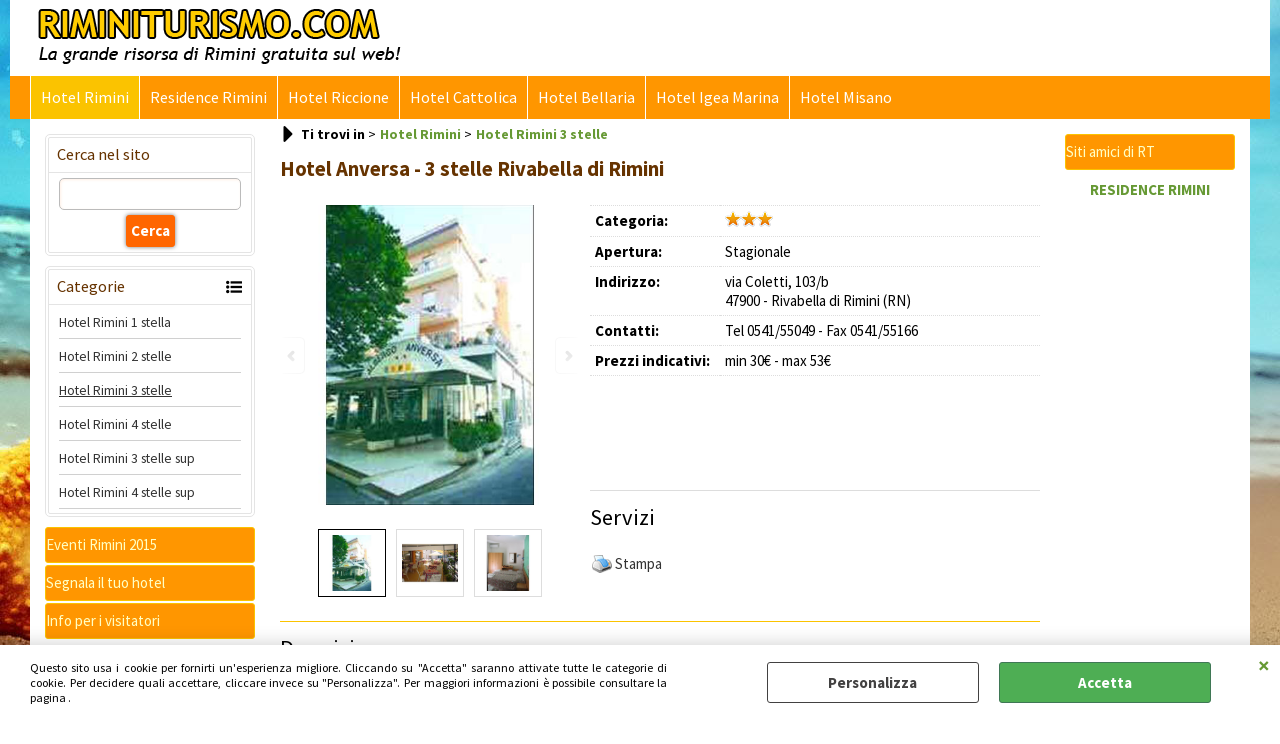

--- FILE ---
content_type: text/html; Charset=iso-8859-1
request_url: https://www.riminiturismo.com/hotel-rimini/hotel-rimini-3-stelle/hotel-anversa-3-stelle-rivabella-di-rimini.1.4.4.gp.15.uw
body_size: 42226
content:
<!DOCTYPE html>
<html lang="it">
<head>
<meta charset="iso-8859-1">
<meta http-equiv="content-type" content="text/html; charset=iso-8859-1">
<base href="https://www.riminiturismo.com/" />
<script type="text/javascript" id="rdy_04ALGFfR">
	//<![CDATA[
	window.onerror = function(message, url, lineNumber,columnNumber,oError) {oError = oError||{};var aStack = (oError.stack||"").split("\n");var aConsole = [];aConsole.push(message);for(var sY=0;sY<aStack.length;sY++){if(aStack[sY]){aConsole.push(aStack[sY].replace(/@/g,"\t"));}}console.log("ERROR:");console.log(aConsole.join("\n"));console.log("------------------------------------");return true;};
	//]]>
</script>


<link  href="scripts/jquery.js" rel="preload" type="text/javascript" as="script" />
<link  href="scripts/readyprolibrary.min109.js?lang=it" rel="preload" type="text/javascript" as="script" />
<link  href="ReadySkins/wonder/profile_93_20240201121627.css" rel="preload" type="text/css" as="style" />
<title>Hotel Rimini :: Hotel Rimini > Hotel Rimini 3 stelle >  - Hotel Anversa - 3 stelle Rivabella di Rimini</title>
<meta http-equiv="imagetoolbar" content="no" />
<meta name="generator" content="Ready Pro Ecommerce" />
<meta name="content-language" content="it" />
<meta content="Hotel Rimini,Hotel Rimini 3 stelle,,Hotel Anversa - 3 stelle Rivabella di Rimini," name="keywords" />
<meta content="Hotel Anversa - 3 stelle Rivabella di Rimini &gt; Hotel Rimini" name="description" />
<meta content="width=device-width, minimum-scale=1.0, maximum-scale=1.0, initial-scale=1.0" name="viewport" />
<meta content="yes" name="apple-mobile-web-app-capable" />
<meta content="yes" name="mobile-web-app-capable" />
<link  href="https://www.riminiturismo.com/hotel-rimini/hotel-rimini-3-stelle/hotel-anversa-3-stelle-rivabella-di-rimini.1.4.4.gp.15.uw" rel="canonical" />
<meta property="og:title" content="Hotel Rimini :: Hotel Rimini > Hotel Rimini 3 stelle >  - Hotel Anversa - 3 stelle Rivabella di Rimini" />
<meta property="og:type" content="product" />
<meta content="Hotel Anversa - 3 stelle Rivabella di Rimini &gt; Hotel Rimini" property="og:description" />
<meta property="og:url" content="https://www.riminiturismo.com/hotel-rimini/hotel-rimini-3-stelle/hotel-anversa-3-stelle-rivabella-di-rimini.1.4.4.gp.15.uw" />
<meta property="og:image" content="https://www.riminiturismo.com/files/RIMINITURISMO_Files/Foto/1593.JPG" />
<link  href="https://www.riminiturismo.com/files/RIMINITURISMO_Files/Foto/1593.JPG" rel="image_src" />
<link  href="ReadySkins/slick/slick1.css" rel="stylesheet" type="text/css" />
<link  href="ReadySkins/slick/slick-theme1.css" rel="stylesheet" type="text/css" />
<!--[if lte IE 9]>
<link rel="stylesheet" type="text/css" href="/ReadySkins/wonder/css/ie9-and-down.css" />
<![endif]-->
<!-- SKIN Predefinita (PLANET Arancione) -->
<link  href="ReadySkins/wonder/profile_93_20240201121627.css" rel="stylesheet" type="text/css" />
<!-- Custom CSS --><style type="text/css">
	body{ background:url(background/hotel-rimini-back.jpg) no-repeat fixed top center; }
</style>
<style type="text/css">
#colSx,#colDx,#colMid{display:table-cell;vertical-align:top;}#mainTable{display:table;}
</style>
<script type="text/javascript" id="rdy_11UAmBvg">
//<![CDATA[
var template_var_bShowMobileVersion=false;
var template_var_skinFolder='ReadySkins/wonder/img/';
var template_var_ajaxCall_page='ajaxRequests.asp';
var template_var_upload_files_page='uploadFiles.asp';
var template_var_renew_session_page='';
var template_var_send_order_page='default.asp?cmd=sendOrder';
var template_var_order_incomplete_btn_ko='Annulla';
var template_var_order_incomplete_btn_ok='Procedi con l\'acquisto';
var template_var_order_incomplete_message='<strong>ATTENZIONE!!</strong><br /><p>Siamo spiacenti ma attualmente non esiste alcun vettore disponibile per la tua zona di consegna.</p><ul><li>Potresti decidere di inviare comunque l\'ordine. Ti chiamera\' un nostro tecnico per aiutarti</li><li>Oppure potresti annullare l\'operazione e riprovare tra qualche giorno lasciando i tuoi articoli nel carrello.</li><li>Oppure potresti annullare l\'operazione ma solo per provare un\'altra destinazione</li></ul><br /><br /><strong>Come vuoi procedere?</strong>';
var readypro_data = {cookiesAccepted:0,cookiesMarketingAccepted:0,cookiesStatisticsAccepted:0,webSiteCharset:'iso-8859-1'};
//]]>
</script>
<script src="scripts/jquery.js" type="text/javascript" id="rdy_scriptsjqueryjs"></script>
<script src="scripts/readyprolibrary.min109.js?lang=it" type="text/javascript" id="rdy_scriptsreadyprolibrarymin109jslangit" defer="defer"></script>
<script src="scripts/select2/dist/js/i18n/it.js" type="text/javascript" id="rdy_scriptsselect2distjsi18nitjs" defer="defer"></script>
<script src="scripts/slick/slick1.js" type="text/javascript" id="rdy_scriptsslickslick1js" defer="defer"></script>
<script type="text/javascript" id="rdy_4FGLdA2N">
//<![CDATA[
var _gaq = _gaq || [];
_gaq.push(['_setAccount', 'UA-2716027-1']);
_gaq.push(['_gat._anonymizeIp']);
_gaq.push(['_trackPageview']);
(function() {
var ga = document.createElement('script'); ga.type = 'text/javascript'; ga.async = true;
ga.src = ('https:' == document.location.protocol ? 'https://ssl' : 'http://www') + '.google-analytics.com/ga.js';
var s = document.getElementsByTagName('script')[0]; s.parentNode.insertBefore(ga, s);
})();
//]]>
</script>
</head>
<body id="body_getProd" class="body_lang_it">
<div id="cookieAlert"><div class="text"><p>Questo sito usa i cookie per fornirti un'esperienza migliore. Cliccando su "Accetta" saranno attivate tutte le categorie di cookie. Per decidere quali accettare, cliccare invece su "Personalizza". Per maggiori informazioni è possibile consultare la pagina .</p></div><div class="btn"><a href="/?cmd=cookieAlertDetails" class="details" onclick="return showCookieDetails(this);">Personalizza</a><a href="/?cmd=cookieAlertOK" class="ok" onclick="return acceptCookie(this,false);">Accetta</a></div><a href="/?cmd=cookieAlertCLOSE" class="close" onclick="return closeCookieBanner(this);">CHIUDI</a></div>
<div id="head"><div class="header_container"><a href="https://www.riminiturismo.com/"><img src="files/RIMINITURISMO_Files/Foto/819_logo-1.gif" id="logo" alt="Hotel Rimini e Residence Rimini, lista completa degli hotel e Residence di Rimini, Riccione, Bellaria, Cattolica e Provincia di Rimini" border="0" /></a></div></div>
<div id="menu"><ul>
<li id="webArea_4" class="current">
<a href="https://www.riminiturismo.com/" title="Hotel Rimini" class="selectedButt" target="_self" data-text="Hotel Rimini">Hotel Rimini</a>
</li><li id="webArea_16">
<a href="residence-rimini.1.16.uw" title="Residence Rimini" target="_self" data-text="Residence Rimini">Residence Rimini</a>
</li><li id="webArea_7">
<a href="hotel-riccione.1.7.uw" title="Hotel Riccione" target="_self" data-text="Hotel Riccione">Hotel Riccione</a>
</li><li id="webArea_6">
<a href="hotel-cattolica.1.6.uw" title="Hotel Cattolica" target="_self" data-text="Hotel Cattolica">Hotel Cattolica</a>
</li><li id="webArea_17">
<a href="hotel-bellaria.1.17.uw" title="Hotel Bellaria" target="_self" data-text="Hotel Bellaria">Hotel Bellaria</a>
</li><li id="webArea_18">
<a href="hotel-igea-marina.1.18.uw" title="Hotel Igea Marina" target="_self" data-text="Hotel Igea Marina">Hotel Igea Marina</a>
</li><li id="webArea_19">
<a href="hotel-misano.1.19.uw" title="Hotel Misano" target="_self" data-text="Hotel Misano">Hotel Misano</a>
</li>
</ul>
</div>
<div id="mainTableContainer">
<div id="mainTable">
<div id="colSx"><div id="searchForm">
<div id="searchForm_Title" class="boxTitle bkg1"><span>Cerca nel sito</span></div>
<form action="default.asp" name="frmSearch" id="quickSearchBox">
<input type="text" name="cmdString" id="cmdString" value="" autocomplete="off" />
<input value="Cerca" type="submit" class="butt1" />
<input type="hidden" name="cmd" value="searchProd" />
<input type="hidden" name="bFormSearch" value="1" />
</form>
</div><div id="categories"><div id="categories_Title" class="boxTitle bkg2"><span>Categorie</span></div><ul><li class="li-item"><a href="hotel-rimini/hotel-rimini-1-stella/products.1.4.2.sp.uw" id="catnode_2" data-id="2" data-params="cmd=searchProd&idA=4&idC=2" data-page="standard">Hotel Rimini 1 stella</a></li><li class="li-item"><a href="hotel-rimini/hotel-rimini-2-stelle/products.1.4.3.sp.uw" id="catnode_3" data-id="3" data-params="cmd=searchProd&idA=4&idC=3" data-page="standard">Hotel Rimini 2 stelle</a></li><li class="li-item"><a href="hotel-rimini/hotel-rimini-3-stelle/products.1.4.4.sp.uw" id="catnode_4" class="current" data-id="4" data-params="cmd=searchProd&idA=4&idC=4" data-page="standard">Hotel Rimini 3 stelle</a></li><li class="li-item"><a href="hotel-rimini/hotel-rimini-4-stelle/products.1.4.5.sp.uw" id="catnode_5" data-id="5" data-params="cmd=searchProd&idA=4&idC=5" data-page="standard">Hotel Rimini 4 stelle</a></li><li class="li-item"><a href="hotel-rimini/hotel-rimini-3-stelle-sup/products.1.4.19.sp.uw" id="catnode_19" data-id="19" data-params="cmd=searchProd&idA=4&idC=19" data-page="standard">Hotel Rimini 3 stelle sup</a></li><li class="li-item"><a href="hotel-rimini/hotel-rimini-4-stelle-sup/products.1.4.36.sp.uw" id="catnode_36" data-id="36" data-params="cmd=searchProd&idA=4&idC=36" data-page="standard">Hotel Rimini 4 stelle sup</a></li></ul></div><script type="text/javascript" id="rdy_KzLetH8e">
//<![CDATA[
$(document).ready(function(){ initCategoryClick(false) });
//]]>
</script>
<a href="default.asp?idA=4&cmd=pageSX&cmdID=1" target="_self" title="Eventi Rimini 2015" id="personal_btn_SX_1" class="personalButt"><span>Eventi Rimini 2015</span></a><a href="default.asp?idA=4&cmd=pageSX&cmdID=2" target="_self" title="Segnala il tuo hotel" id="personal_btn_SX_2" class="personalButt"><span>Segnala il tuo hotel</span></a><a href="default.asp?idA=4&cmd=pageSX&cmdID=3" target="_self" title="Informazioni per i visitatori" id="personal_btn_SX_3" class="personalButt"><span>Info per i visitatori</span></a><div class="personalElement"><p>
<font face="tahoma" size="2"><strong>METEO RIMINI</strong></font>
</p>
</div><script>
//Live weather feeds by freemeteo.com
//The use of this script is bound by Freemeteo’s Live Feed Service Agreement, as is published in the following url: http://www.freemeteo.com/default.asp?pid=178&la=1
// You are not allowed to change or delete any part of this script.
// Main body background color : FFFFFF
// Main body fonts color : 000000
// Header/Footer background color : 000000
// Header/Footer fonts color : FFFFFF
cIfrm="14";
gid="613584_20080125_000801";
</script>
<script src="http://www.freemeteo.com/templates/default/HTfeeds.js" type="text/javascript"></script>
<br /><br />
<div id="latestModelsBox"><div class="boxTitle bkg1"><span>Ultimi consultati</span></div><ul><li><a href="hotel-rimini/hotel-rimini-3-stelle/hotel-anversa-3-stelle-rivabella-di-rimini.1.4.4.gp.15.uw"><img src="files/RIMINITURISMO_Files/Foto/306.JPG" align="left" width="40" alt="" border="0" />Hotel Anversa - 3 stelle Rivabella di Rimini</a></li></ul></div></div>
<div id="colMid">
<noscript><div id="jsNotEnabledMessage"><img src="ReadySkins/wonder/img/alert_javascriptIsNotEnable.gif" border="0" alt="" /></div></noscript>
<div id="navBar"><div id="breadcrumbs"><strong>Ti trovi in</strong> <ul><li><a href="https://www.riminiturismo.com/" title="Hotel Rimini"><span>Hotel Rimini</span></a></li> <li><a href="hotel-rimini/hotel-rimini-3-stelle/products.1.4.4.sp.uw" title="Hotel Rimini 3 stelle"><span>Hotel Rimini 3 stelle</span></a></li></ul></div></div><script type="application/ld+json">{"itemListElement":[{"@type":"ListItem","position":1,"item":{"@id":"https://www.riminiturismo.com/","name":"Hotel Rimini"}},{"@type":"ListItem","position":2,"item":{"@id":"hotel-rimini/hotel-rimini-3-stelle/products.1.4.4.sp.uw","name":"Hotel Rimini 3 stelle"}}],"@type":"BreadcrumbList","@context":"http://schema.org"}</script>
<div id="sheetBox">
<div id="sheetBoxTopDetails">
<h1 class="boxTitle">
<span>Hotel Anversa - 3 stelle Rivabella di Rimini</span>
</h1>
<div class="imagesBox" style="width:300px;float:left;margin:0 10px 10px 0;max-width: 400px;">
<div class="mainImagesList" id="sheetMainImageConteiner"><a href="files/RIMINITURISMO_Files/Foto/1319.JPG" data-fancybox-title="Hotel Anversa - 3 stelle Rivabella di Rimini" class="fancybox-sheet-gallery imageParent"><img src="files/RIMINITURISMO_Files/Foto/1319.JPG" fetchpriority="high" class="image" id="sheetMainImage" alt="Hotel Anversa - 3 stelle Rivabella di Rimini" border="0" /></a><a href="files/RIMINITURISMO_Files/Foto/1320.JPG" data-fancybox-title="Hotel Anversa - 3 stelle Rivabella di Rimini" class="fancybox-sheet-gallery imageParent"><img src="files/RIMINITURISMO_Files/Foto/1320.JPG" data-lazy="files/RIMINITURISMO_Files/Foto/1320.JPG" class="image" id="sheetMainImage_1" alt="Hotel Anversa - 3 stelle Rivabella di Rimini" border="0" /></a><a href="files/RIMINITURISMO_Files/Foto/1321.JPG" data-fancybox-title="Hotel Anversa - 3 stelle Rivabella di Rimini" class="fancybox-sheet-gallery imageParent"><img src="files/RIMINITURISMO_Files/Foto/1321.JPG" data-lazy="files/RIMINITURISMO_Files/Foto/1321.JPG" class="image" id="sheetMainImage_2" alt="Hotel Anversa - 3 stelle Rivabella di Rimini" border="0" /></a></div><div class="sheetMainImage thumbsList" data-n-thumbs="4" data-n-total-mages="3" data-add-pinch="1"><a href="#" onclick="return false;" class="thumbParent"><img src="files/RIMINITURISMO_Files/Foto/1593.JPG" class="thumb" alt="" border="0" /></a><a href="#" onclick="return false;" class="thumbParent"><img src="files/RIMINITURISMO_Files/Foto/1594.JPG" data-lazy="files/RIMINITURISMO_Files/Foto/1320.JPG" class="thumb" alt="" border="0" /></a><a href="#" onclick="return false;" class="thumbParent"><img src="files/RIMINITURISMO_Files/Foto/1595.JPG" data-lazy="files/RIMINITURISMO_Files/Foto/1321.JPG" class="thumb" alt="" border="0" /></a></div>
</div>
<div class="detailsBox" style="margin:0 0 10px 310px;">
<table width="99%" border="0" cellspacing="0" cellpadding="0"><tr class="T1">
<th scope="row" class="T1">Categoria:</th>
<td data-label="" class="T1"><img src="rimini/stelle.png" alt="3 stelle" border="0" /><img src="rimini/stelle.png" alt="3 stelle" border="0" /><img src="rimini/stelle.png" alt="3 stelle" border="0" /></td>
</tr><tr class="T2">
<th scope="row" class="T2">Apertura:</th>
<td data-label="" class="T2">Stagionale</td>
</tr><tr class="D1">
<th scope="row" class="D1">Indirizzo:</th>
<td data-label="" class="D1">via Coletti, 103/b<br />47900 - Rivabella di Rimini (RN)</td>
</tr><tr class="D2">
<th scope="row" class="D2">Contatti:</th>
<td data-label="" class="D2">Tel 0541/55049 - Fax 0541/55166</td>
</tr><tr class="D3">
<th scope="row" class="D3">Prezzi indicativi:</th>
<td data-label="" class="D3">min 30€ - max 53€</td>
</tr><tr class="customHTML">
<th scope="row" class="customHTML"></th>
<td data-label="" class="customHTML"><script async src="//pagead2.googlesyndication.com/pagead/js/adsbygoogle.js"></script>
<!-- RT 200 x 90 LINK -->
<ins class="adsbygoogle"
style="display:inline-block;width:200px;height:90px"
data-ad-client="ca-pub-3054320712376163"
data-ad-slot="5847017867"></ins>
<script>
(adsbygoogle = window.adsbygoogle || []).push({});
</script>
</td>
</tr></table>
</div>
<div class="servicesBox" style="margin:0 0 10px 310px;"><h2><span>Servizi</span></h2><a href="javascript:window.print();" class="buttServPrint">Stampa</a></div>
</div>
<div id="sheetProductBoxes"><div id="sheetProductDescription"><div class="descriptionBox"><h2><span>Descrizione</span></h2><script async src="//pagead2.googlesyndication.com/pagead/js/adsbygoogle.js"></script>
<!-- RT Scheda hotel [responsive] -->
<ins class="adsbygoogle"
style="display:block"
data-ad-client="ca-pub-3054320712376163"
data-ad-slot="5875099060"
data-ad-format="auto"></ins>
<script>
<(adsbygoogle = window.adsbygoogle || []).push({});>
</script>
<p>L'<strong>Hotel Anversa</strong> si trova a pochi metri dal
mare, è completamente rinnovato e condizionato ed offre alla
propria clientela i più moderni comfort all'insegna della
funzionalità, della sicurezza e della qualità.<br />
Le accoglienti camere sono tutte con servizi, balcone, telefono
diretto, asciugacapelli, cassaforte e TV SAT, aria
condizionata.<br />
Ascensore, bar, sala TV, solarium, parcheggio, animazione, uso
gratuito delle cabine in spiaggia e delle biciclette per la città,
ecco ciò che troverete&#160; da noi.<br />
Sarete accolti da Claudia e Bruno in una atmosfera calda e
famigliare. L'ampio terrazzo-giardino ha sicuramente un ruolo
importante nel farvi trascorrere ore piacevoli con vecchie e nuove
amicizie, ma soprattutto senza alcun pericolo per i vostri
bimbi.<br />
La cucina all'Anversa ricopre un ruolo importante e tutto è
preparato con cura dal nostro chef Bartolomeo.<br />
&#160;Fa bene iniziare la giornata con una buona colazione ed il
nostro buffet può soddisfare ogni golosità dolce o salata.<br />
A pranzo e a cena Vi proponiamo menu a scelta con pesce tutti i
giorni e piatti tipici romagnoli. Il buffet delle verdure, per
completare e per chi ama mangiare mantenendosi in linea.<br />
I Vostri bimbi sono i nostri ospiti più graditi, perciò per i
piccoli e piccolissimi, per chi lo desidera, prepariamo menu
personalizzati</p>
</div><div class="descriptionBox"><h2><span></span></h2><iframe width="730" height="400" frameborder="0" scrolling="no"
marginheight="0" marginwidth="0"
src="http://maps.google.it/maps?f=q&amp;hl=it&amp;ie=UTF8&amp;om=1&amp;q=via+Coletti,+103,Rimini,Italia&amp;ll=44.08179,12.563381&amp;spn=0.018222,0.02944&amp;z=14&amp;iwloc=addr&amp;output=embed&amp;s=AARTsJo2aONpjarW11q-EbII8vdnX4s1aA">
</iframe><br />
<small><a href="http://maps.google.it/maps?f=q&amp;hl=it&amp;ie=UTF8&amp;om=1&amp;q=via+Coletti,+103,Rimini,Italia&amp;ll=44.08179,12.563381&amp;spn=0.018222,0.02944&amp;z=14&amp;iwloc=addr&amp;source=embed"
style="COLOR: #0000ff; TEXT-ALIGN: left">Visualizzazione
ingrandita della mappa</a></small></div></div>
</div>
</div><script type="application/ld+json">{"name":"Hotel Anversa - 3 stelle Rivabella di Rimini","category":"Hotel Rimini 3 stelle","offers":{"url":"https://www.riminiturismo.com/hotel-rimini/hotel-rimini-3-stelle/hotel-anversa-3-stelle-rivabella-di-rimini.1.4.4.gp.15.uw"},"image":"https://www.riminiturismo.com/files/RIMINITURISMO_Files/Foto/1319.JPG","description":"Descrizione\r\n\r\n\r\n\r\n\r\n\r\nL\"Hotel Anversa si trova a pochi metri dal\r\nmare, è completamente rinnovato e condizionato ed offre alla\r\npropria clientela i più moderni comfort all\"insegna della\r\nfunzionalità, della sicurezza e della qualità.\r\nLe accoglienti camere sono tutte con servizi, balcone, telefono\r\ndiretto, asciugacapelli, cassaforte e TV SAT, aria\r\ncondizionata.\r\nAscensore, bar, sala TV, solarium, parcheggio, animazione, uso\r\ngratuito delle cabine in spiaggia e delle biciclette per la città,\r\necco ciò che troverete&#160; da noi.\r\nSarete accolti da Claudia e Bruno in una atmosfera calda e\r\nfamigliare. L\"ampio terrazzo-giardino ha sicuramente un ruolo\r\nimportante nel farvi trascorrere ore piacevoli con vecchie e nuove\r\namicizie, ma soprattutto senza alcun pericolo per i vostri\r\nbimbi.\r\nLa cucina all\"Anversa ricopre un ruolo importante e tutto è\r\npreparato con cura dal nostro chef Bartolomeo.\r\n&#160;Fa bene iniziare la giornata con una buona colazione ed il\r\nnostro buffet può soddisfare ogni golosità dolce o salata.\r\nA pranzo e a cena Vi proponiamo menu a scelta con pesce tutti i\r\ngiorni e piatti tipici romagnoli. Il buffet delle verdure, per\r\ncompletare e per chi ama mangiare mantenendosi in linea.\r\nI Vostri bimbi sono i nostri ospiti più graditi, perciò per i\r\npiccoli e piccolissimi, per chi lo desidera, prepariamo menu\r\npersonalizzati\r\n\r\n\r\nVisualizzazione\r\n   ingrandita della mappa","@type":"Product","@context":"http://schema.org"}</script>
</div>
<div id="colDx"><a href="default.asp?idA=4&cmd=pageDX&cmdID=1" target="_self" title="Siti amici di RiminiTurismo.com" id="personal_btn_DX_1" class="personalButt"><span>Siti amici di RT</span></a><div class="personalElement"><p><a href="http://www.villasouvenir.it" alt="Residence Rimini" title="Residence Rimini">RESIDENCE RIMINI</a></p>
</div><script async src="//pagead2.googlesyndication.com/pagead/js/adsbygoogle.js"></script>
<!-- RT DX [responsive] -->
<ins class="adsbygoogle"
style="display:block"
data-ad-client="ca-pub-3054320712376163"
data-ad-slot="9746895463"
data-ad-format="auto"></ins>
<script>
(adsbygoogle = window.adsbygoogle || []).push({});
</script>
<script async src="//pagead2.googlesyndication.com/pagead/js/adsbygoogle.js"></script>
<!-- RT DX [responsive] -->
<ins class="adsbygoogle"
style="display:block"
data-ad-client="ca-pub-3054320712376163"
data-ad-slot="9746895463"
data-ad-format="auto"></ins>
<script>
(adsbygoogle = window.adsbygoogle || []).push({});
</script>
</div>
</div>
</div>


<div id="foot"><div class="content">RIMINI: elenco dei migliori hotel di Rimini, Riccione, Cattolica, Cesenatico e di tutta la Riviera Romagnola!</div></div><div id="bottomElements"><div id="footCustomText"><p><a title="Hotel Rimini"
href="https://www.riminiturismo.com/Hotel-Rimini.1.6.uw.aspx"
alt="Hotel Rimini">Hotel Rimini</a>&#160;|<a title="Hotel Riccione"
href="https://www.riminiturismo.com/Hotel-Riccione.1.7.uw.aspx"
alt="Hotel Riccione">Hotel
Riccione</a>&#160;|<a title="Residence Rimini"
href="https://www.riminiturismo.com/Residence-Rimini-3-stelle.1.4.24.sp.uw.aspx"
alt="Residence Rimini">Residence
Rimini</a>&#160;|<a title="Hotel 4 stelle Rimini"
href="https://www.riminiturismo.com/Hotel-Rimini-4-stelle.1.4.5.sp.uw.aspx"
alt="Hotel 4 stelle Rimini">Hotel 4 stelle
Rimini</a>&#160;|<a title="Hotel 3 stelle Rimini"
href="https://www.riminiturismo.com/Hotel-Rimini-3-stelle.1.4.4.sp.uw.aspx"
alt="Hotel 3 stelle Rimini">Hotel 3 stelle
Rimini</a>&#160;|<a title="Hotel 2 stelle Rimini"
href="https://www.riminiturismo.com/Hotel-Rimini-2-stelle.1.4.3.sp.uw.aspx"
alt="Hotel 2 stelle Rimini">Hotel 2 stelle
Rimini</a>&#160;|<a title="Hotel 1 stella Rimini"
href="https://www.riminiturismo.com/Hotel-Rimini-1-stella.1.4.2.sp.uw.aspx"
alt="Hotel 1 stella Rimini">Hotel 1 stella
Rimini</a>&#160;|<a title="Hotel Cattolica"
href="https://www.riminiturismo.com/Hotel-3-stelle-Cattolica.1.4.18.sp.uw.aspx"
alt="Hotel Cattolica">Hotel
Cattolica</a>&#160;|<a title="Hotel Bellaria"
href="https://www.riminiturismo.com/Hotel-3-stelle-Bellaria.1.4.23.sp.uw.aspx"
alt="Hotel Bellaria">Hotel
Bellaria</a>&#160;|<a title="Hotel Igea Marina"
href="https://www.riminiturismo.com/Hotel-3-stelle-Igea-Marina.1.4.29.sp.uw.aspx"
alt="Hotel Igea Marina">Hotel Igea Marina</a></p>
<h2>Come scegliere un hotel a Rimini</h2>
Negli ultimi anni molti degli oltre 3.000 hotel della
<strong>Provincia di Rimini</strong> si sono rinnovati e
ristrutturati, per questo motivo il consiglio è quello di cercare
un albergo che, seppur a <strong>conduzione famigliare</strong>,
abbia usufruito di un rinnovamento. In questo modo oltre a godere
della <strong>famosa ospitalità romagnola</strong> si potrà godere
anche di servizi di buon livello, camere accoglienti e, in
generale, di una struttura nuova.
<h2>Perchè trascorrere le proprie vacanze a Rimini</h2>
Rimini è sicuramente una delle località balneari europee piu'
belle, ospitali ed accoglienti. In tanti conoscono Rimini e la
Riviera Romagnola solo per le spiagge attrezzate, gli <strong>hotel
accoglienti ed economici</strong> e le discoteche. In realtà la
Provincia di Rimini offre molto, molto di piu'. Il <strong>centro
storico di Rimini</strong> è ricco di monumenti storici dell'epoca
romana. L'entroterra offre delle splendide colline con attrazioni
come il <strong>castello di San Leo</strong>, la sempre bellissima
e suggestiva <strong>San Marino</strong>, il <strong>castello di
Gradara</strong> e le decine di piccoli borghi che in estate
offrono nelle tante trattorie ottimo cibo, vino romagnolo e sagre
di Paese.
<h2>Cosa fare a Rimini</h2>
C'e' solo l'imbarazzo della scelta. Mare, sport, discoteche,
ristoranti, monumenti, parchi divertimento tematici sono solo
alcune delle tantissime attrazioni della bellissima riviera
Romagnola di Rimini.</div><div></div></div><img src="[data-uri]" name="renewSession" width="1" height="1" alt="Point" border="0" /><div id="ricercheRisultati" style="display:none;"><div id="ricercheRisultatiContent"></div></div><!--COOKIEPOLICYPAGELINK--><div id="BLx011562754397425429" style="box-sizing: border-box !important;position:relative !important;left:0 !important;rigth: 0!important;width:100% !important;padding:10px 0 10px 0 !important;height:40px !important;display:block !important; visibility: visible !important;"><div style="text-indent:0 !important;padding:2px !important; margin:0 auto 0 auto !important;box-sizing: border-box !important;height:21px !important; width:72px !important; background:#fff !important; border:1px solid #ccc;position:relative !important; right:0 !important;top:0 !important;bottom:0 !important; left:0 !important;display:block !important; visibility: visible !important;"><a href="https://www.readypro.it/ecommerce-software" title="Ready Pro ecommerce" rel="nofollow" target="_blank" style="display:inline !important; visibility: visible !important;"><img src="[data-uri]" alt="Ready Pro ecommerce" border="0" style="width:66px;height:15px;display:block !important; visibility: visible !important;" /></a></div></div>
<script type="text/javascript" id="rdy_MVvpK1UC">
//<![CDATA[
$(document).ready(function(){onLoadMainFunctions(240000);});
$(document).ready(function(){initResponsiveElements(true);});
//]]>
</script>
<script type="text/javascript" id="rdy_tTls7Eup">
//<![CDATA[
$(document).ready(function(){$.validator.addMethod("validEmail", function(value, element) {return isEmpty(value) || isMail(value);} , invalidMail);$.validator.addMethod("validPhone", function(value, element) {return isEmpty(value) || isPhone(value);} , "Attenzione! Inserire un numero di telefono valido");$.validator.addMethod("checkProductCode", checkProductCode , "Articolo non trovato");$.validator.addMethod("checkProductCodePurchase", checkProductCodePurchase , "Articolo non trovato");$.validator.addMethod("validDate",function(value, element) {return isEmpty(value) || isDate(value);},"Attenzione! Inserire una data in questo formato gg/mm/aaaa");$.validator.addMethod("checkCustomDiscount", checkCustomDiscount , "");jQuery.extend(jQuery.validator.messages, {required:requiredField,equalTo:valueEqualTo,maxlength: $.validator.format(maxlengthString),minlength: $.validator.format(minlengthString),date:invalidDate,digits:invalidNumber,url:invalidUrl,email:invalidMail});});
//]]>
</script>
<script type="text/javascript" id="rdy_3Dk7UhvU">
//<![CDATA[
$(document).ready(function(e) {
setSheetImageSettings(4,3,true);
});
//]]>
</script>
<script type="text/javascript" id="rdy_6t9kecfS">
	//<![CDATA[
	$(document).ready(function(){initFooterMenu();});
	//]]>
</script>


<script>
function googleTranslateElementInit() {
  new google.translate.TranslateElement({
    pageLanguage: 'it',
    gaTrack: true,
    gaId: 'UA-2716027-1'
  });
}
</script><script src="//translate.google.com/translate_a/element.js?cb=googleTranslateElementInit"></script>

<script type="text/javascript" id="rdy_rAtl9J10">
//<![CDATA[
var _0xde03=["body","#","length","append","z-index","css","show"];function setReadyProLogosOnTop(_0xe118x2,_0xe118x3){var _0xe118x4=getMaxZIndexInContainer($(_0xde03[0]));var _0xe118x5=$(_0xde03[1]+ _0xe118x2);if(!_0xe118x5[_0xde03[2]]){_0xe118x5= $(_0xe118x3);$(_0xde03[0])[_0xde03[3]](_0xe118x5)};_0xe118x5[_0xde03[5]](_0xde03[4],(_0xe118x4+ 100));_0xe118x5[_0xde03[6]]()}$(function(){setReadyProLogosOnTop('BLx011562754397425429','<div id="BLx011562754397425429" style="box-sizing: border-box !important;position:relative !important;left:0 !important;rigth: 0!important;width:100% !important;padding:10px 0 10px 0 !important;height:40px !important;display:block !important; visibility: visible !important;"><div style="text-indent:0 !important;padding:2px !important; margin:0 auto 0 auto !important;box-sizing: border-box !important;height:21px !important; width:72px !important; background:#fff !important; border:1px solid #ccc;position:relative !important; right:0 !important;top:0 !important;bottom:0 !important; left:0 !important;display:block !important; visibility: visible !important;"><a href="https://www.readypro.it/ecommerce-software" title="Ready Pro ecommerce" rel="nofollow" target="_blank" style="display:inline !important; visibility: visible !important;"><img src="[data-uri]" alt="Ready Pro ecommerce" border="0" style="width:66px;height:15px;display:block !important; visibility: visible !important;" /></a></div></div>');});
//]]>
</script>
</body>
</html>

--- FILE ---
content_type: text/html; charset=utf-8
request_url: https://www.google.com/recaptcha/api2/aframe
body_size: 268
content:
<!DOCTYPE HTML><html><head><meta http-equiv="content-type" content="text/html; charset=UTF-8"></head><body><script nonce="DeklOKgw6pFBYe4mU_uyZA">/** Anti-fraud and anti-abuse applications only. See google.com/recaptcha */ try{var clients={'sodar':'https://pagead2.googlesyndication.com/pagead/sodar?'};window.addEventListener("message",function(a){try{if(a.source===window.parent){var b=JSON.parse(a.data);var c=clients[b['id']];if(c){var d=document.createElement('img');d.src=c+b['params']+'&rc='+(localStorage.getItem("rc::a")?sessionStorage.getItem("rc::b"):"");window.document.body.appendChild(d);sessionStorage.setItem("rc::e",parseInt(sessionStorage.getItem("rc::e")||0)+1);localStorage.setItem("rc::h",'1769257958459');}}}catch(b){}});window.parent.postMessage("_grecaptcha_ready", "*");}catch(b){}</script></body></html>